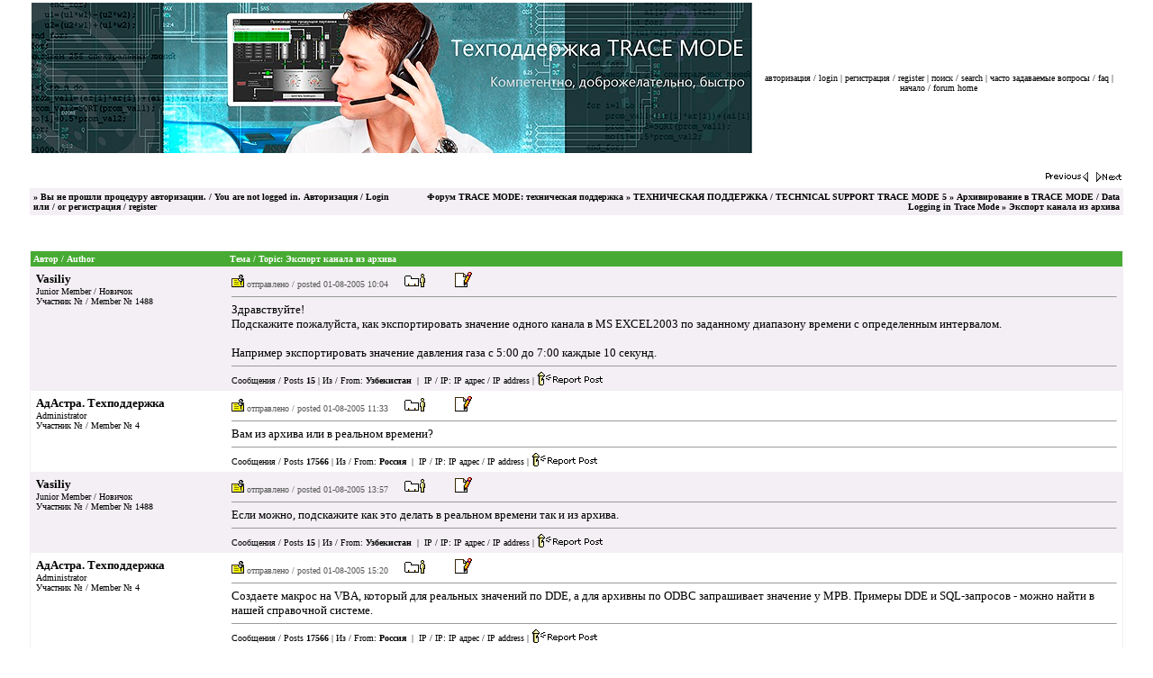

--- FILE ---
content_type: text/html
request_url: http://forum.adastra.ru/cgi-bin/ultimatebb.cgi?ubb=next_topic;f=10;t=000104;go=older
body_size: 30253
content:

 
<html ><head>

<meta http-equiv="Content-Type" content="text/html; charset=windows-1251" />

<script language="Javascript1.1" type="text/javascript">
<!--

var session_cookie = getCookie('session2452289.1814');
if (session_cookie == null) {
	var session_dt = "0";
	var session_j = "0";
}  else {
	var session_array = session_cookie.split("&");
	var session_dt = session_array[0];
	var session_j = session_array[1];
}


function getCookie(name) {
	var cname = name + "=";
	var dc = document.cookie;

	if (dc.length > 0) {
		begin = dc.indexOf(cname);
		if (begin != -1) {
			begin += cname.length;
			end = dc.indexOf(";", begin);
			if (end == -1)  {
				end = dc.length;
			} // end if
			return (dc.substring(begin, end));
		} // end if
	} // end if
	return null;
}


var u_cookie = getCookie('ubber2452289.1814');
if(u_cookie) {
	u_array = u_cookie.split("&");
} else {
	u_array = new Array("", "", "", "", "", "", "", null, null, null);
} // end if

var ami = "";
if(('' == u_cookie) ||  (null == u_cookie)) {
	ami = ".ip-is-loggedin { display: none; } .ip-is-notloggedin { display: }";
} else {
	ami = ".ip-is-loggedin { display: ; } .ip-is-notloggedin { display: none }";
} // end if
document.writeln('<' + 'style type="text/css">' + ami + '<' + '/style>');

var MONTH_NAMES = Array("Января / January", "Февраля / February", "Марта / March", "Апреля / April", "Мая / May", "Июня / June", "Июля / July", "Августа / August", "Сентября / September", "Октября / October", "Ноября / November", "Декабря / December", "Янв / Jan", "Фев / Feb", "Мар / Mar", "Мая / May", "Июн / Jun", "Июл / Jul", "Авг / Aug", "Сен / Sep", "Окт / Oct", "Ноя / Nov", "Дек / Dec");
var AMPM = Array("AM", "PM");
// 5 and 6 are reserved
if(u_array[7]) {
	dfrm = unescape(u_array[7]);
} else {
	dfrm = 'dd-MM-yyyy';
} // end if
if(u_array[8]) {
	tfrm = unescape(u_array[8]);
} else {
	tfrm = 'kk:mm';
} // end if
if(u_array[9]) {
	fudge = unescape(u_array[9]);
} else {
	fudge = 0;
} // end if

//-->

</script>
<script src="http://forum.adastra.ru/datelib.js" language="Javascript1.3" type="text/javascript"></script>
<title>Форум TRACE MODE: техническая поддержка: Экспорт канала из архива </title>
<meta http-equiv="Pragma" content="no-cache" />
<meta name="keywords" content="Форум TRACE MODE,техническая поддержка,SCADA, TRACE MODE" />
<link rel="shortcut icon" href="http://forum.adastra.ru/favicon.ico" />
	<base href="http://forum.adastra.ru/" />
<style type="text/css">
body	{
	margin:	0;
	font-family: Verdana, Arial Cyr;
	font-size: 9pt;
	background-color: #FFFFFF;
	}
td	{
	font-family: Verdana, Arial Cyr;
	font-size: 9pt;
	}
span.datestamp-1 {
	font-weight: bold;
}
span.timestamp-1 {
	color: #585858;
}
</style>
<!--  --><!--  -->
<style type="text/css">

<!--

A:visited {text-decoration: none;}

A:hover {text-decoration: underline;}

A:link {text-decoration: none;}

A:active {text-decoration: none;}

-->

</style>
<!--  -->
<script language="Javascript1.3" type="text/javascript">
		var nuke_quick_reply = 0;

		var real = document.location.href ? document.location.href : document.location;
		if((real.indexOf("iframe=1") > -1) || (real.indexOf("iframe/1") > -1)) {
			nuke_quick_reply = 1;
		} // end if

		u_cookie = getCookie('ubber2452289.1814');
		if(!u_cookie || u_cookie == null || u_cookie.length < 1) {
			nuke_quick_reply = 1;
		} else {
			u_array = u_cookie.split("&");
			if(u_array[12] == 1) {
				nuke_quick_reply = 1;
			} // end if
		} // end if

		if(nuke_quick_reply == 1) {
			document.writeln("<" + "style type=" + '"text/css">');
			document.writeln("#quickreply { display: none; }");
			document.writeln("<" + "/style>");
		} // end if
</script>
<!--  -->
</head>

<body  bgcolor="#FFFFFF" text="#000000" link="#000000" vlink="#956ca4" alink = "#00bffd" >


 <script language="Javascript1.1" type="text/javascript">
<!--

	var julians = new Array("2453584.1004", "2453584.1133", "2453584.1357", "2453584.1520");
	var posts = new Array("000000", "000001", "000002", "000003");
	var pages = new Array(1, 1, 1, 1);

	var replies = julians.length;

	function bluearrow () {

		var counter = 0;
		var baseurl = "http://forum.adastra.ru/ultimatebb.php?ubb=get_topic;f=10;t=000103";
		var shorturl = document.location.href;
		var p = 1;
		var url = "";

		var ploc = shorturl.indexOf("#");
		if(ploc > -1) {
			shorturl = shorturl.substr(0, ploc);
		} // end if

		var reversed = 0;

		while(counter < replies) {

			if((session_j > julians[counter]) && !reversed) {
				if((pages[counter] == 1) || (pages[counter] == p)) {
					url = shorturl + "#" + posts[counter];
				} else {
					tp = pages[counter] ? pages[counter] : p;
					url = baseurl + ";p=" + tp + "#" + posts[counter];
				}
				counter++;
				continue;
			} else if((session_j < julians[counter]) && reversed) {
				if((pages[counter] == 1) || (pages[counter] == p)) {
					url = shorturl + "#" + posts[counter];
				} else {
					tp = pages[counter] ? pages[counter] : p;
					url = baseurl + ";p=" + tp + "#" + posts[counter];
				}
				counter++;
				continue;
			} else {
				if(pages[counter] < 1) {
					continue;
				}
				if(pages[counter] == p) {
					url = shorturl + "#" + posts[counter];
				} else {
					tp = pages[counter] ? pages[counter] : p;
					url = baseurl + ";p=" + tp + "#" + posts[counter];
				}
				break;
			} // endif

		} // endwhile
		return url;

	} // endfunc

//-->
</script>

<script language="Javascript1.3" type="text/javascript">

	function latest_check () {
		var real = document.location.href ? document.location.href : document.location;
		if(real.indexOf("#LATEST") > -1) {
			document.location.href = bluearrow();
		} // end if
	} // end mer

</script>

<center>
<table border="0" width="95%">
<tr><td>
<a href="http://forum.adastra.ru/ultimatebb.php"><img src="http://forum.adastra.ru/techsupport_forum_banner.jpg" border="0" alt="Форум TRACE MODE: техническая поддержка" /></a><font size="1" face="Verdana, Arial Cyr"></font>
</td>
<td align="center">

<font size="1" face="Verdana, Arial Cyr">
&nbsp;&nbsp;
<br />
</font>
<font size="1" face="Verdana, Arial Cyr" >
<span class="ip-is-loggedin"><a href="http://forum.adastra.ru/cgi-bin/ultimatebb.cgi/ubb/my_profile.html" title="Ваш профиль / View your profile.">мой профиль / my profile</a>  </span><span class="ip-is-notloggedin"><a href="http://forum.adastra.ru/cgi-bin/ultimatebb.cgi/ubb/login.html"  title="Log in to post and check your profile">авторизация / login</a> | <a href="http://forum.adastra.ru/cgi-bin/ultimatebb.cgi/ubb/agree.html" title="Регистрация проводится бесплатно! / Registration is free!">регистрация / register</a> </span>  | <a href="http://forum.adastra.ru/cgi-bin/ultimatebb.cgi/ubb/search/search_forum/10.html" title="Поиск / Search">поиск / search</a> | <a href="http://forum.adastra.ru/ultimatebb.php/ubb/faq.html" title="Часто задаваемые вопросы / Frequently Asked Questions">часто задаваемые вопросы / faq</a> | <a href="http://forum.adastra.ru/ultimatebb.php" title="начальная страница форума / Forum Home">начало / forum home</a><br />
</font>
</td></tr></table>
</center>

<br />


<table border="0" cellpadding="2" cellspacing="0" width="95%" align="center">
<tr><td align="left" valign="bottom"><font face="Verdana, Arial Cyr" size="2"><small>
<script language="Javascript1.3" type="text/javascript">
<!--
	var thisurl = bluearrow()
	if(session_j) {
		document.writeln("<br /><a href='" + thisurl + "'>Jump to new posts</a> " + "&" + "nbsp" + ";" + "<a href='" + thisurl + "'><img align='middle' src='down.gif' border='0' alt='Jump to Latest Posts' /></a>&nbsp;&nbsp;");
	} // end if
//-->
</script>
 &nbsp;</small></font></td>
<td valign="bottom" align="right"><font face="Verdana, Arial Cyr" size="2"><a href="http://forum.adastra.ru/cgi-bin/ultimatebb.cgi?ubb=next_topic;f=10;t=000103;go=older"><img src="http://forum.adastra.ru/prev_topic.gif" border="0" alt="Следующая старая тема / next oldest topic" /></a> &nbsp; <a href="http://forum.adastra.ru/cgi-bin/ultimatebb.cgi?ubb=next_topic;f=10;t=000103;go=newer"><img src="http://forum.adastra.ru/next_topic.gif" border="0" alt="Следующая новая тема / next newest topic" /></a></font></td></tr></table>

<table border="0" cellpadding="1" cellspacing="1" width="95%" align="center">
<tr bgcolor="#F3EFF4"><td>
<table border="0" width="100%" cellpadding="3" cellspacing="0">

<tr bgcolor="#F3EFF4">
<td valign="top" align="left">
<font size="1" face="Verdana, Arial Cyr">
<b>
&#187; 
<script language="Javascript" type="text/javascript">
<!--

var user_cookie = getCookie('ubber2452289.1814');

if(('' == user_cookie) || (null == user_cookie)) {
	// User is not logged in
	document.writeln('Вы не прошли процедуру авторизации. / You are not logged in.' , ' <a href="http://forum.adastra.ru/cgi-bin/ultimatebb.cgi/ubb/login.html">Авторизация / Login</a> или / or <a href="http://forum.adastra.ru/cgi-bin/ultimatebb.cgi/ubb/agree.html">регистрация / register</a>')
} else {
	// User is logged in
	var user_array=user_cookie.split("&");
	user_array[2] = unescape(user_array[2]);
	document.writeln('Здравствуйте, / Hello, ', user_array[2]);
	document.writeln('[ <a title="Щелкните здесь, чтобы закончить сеанс / Click here to log out." href="http://forum.adastra.ru/cgi-bin/ultimatebb.cgi/ubb/logoff.html">Конец сеанса / Log out</a> ]');

	// PM check
	var haspms = '0';
	if(haspms > 0) {
		document.writeln("<" + "b" + "r />");
		document.writeln("<" + "a");
		document.writeln(' href="http://forum.adastra.ru/cgi-bin/ultimatebb.cgi/ubb/my_profile.html"');
		document.writeln(">" + "<" + "im" + "g src=" + '"http://forum.adastra.ru/newpm.gif" border="0" valign="middle" alt=" [New PM] " ' + "/");
		document.writeln(">You have  " + haspms + "  unread private messages.<" + "/" + "a>");
	} // end if

} // end else

//-->
</script>

</b>
</font>
</td>
<td valign="top" align="right">
<font size="1" face="Verdana, Arial Cyr">
<b>
<a href="http://forum.adastra.ru/ultimatebb.php">Форум TRACE MODE: техническая поддержка</a> &raquo; <a href="http://forum.adastra.ru/ultimatebb.php/category/1.html"><b>ТЕХНИЧЕСКАЯ ПОДДЕРЖКА / TECHNICAL SUPPORT TRACE MODE 5</b></a> &raquo; <a href="http://forum.adastra.ru/ultimatebb.php/ubb/forum/f/10.html"><b>Архивирование в TRACE MODE / Data Logging in Trace Mode</b></a> &raquo; Экспорт канала из архива </b>
</font>
</td>
</tr>

</table></td></tr></table>



<br />



<script language="JavaScript1.1" type="text/javascript">
<!--
	var ubber_cookie = getCookie('ubber2452289.1814')
	var ubber_cookie_array = new Array(6);
	if(ubber_cookie != null) { ubber_cookie_array = ubber_cookie.split("&"); }

	function avatar_line (avatarURL) {
		if(ubber_cookie_array[6] != 1) {
			return "<img src='" + avatarURL + "' alt='Avatar Image'  />";
		} // end if
	} // end function
// -->
</script>

<center>

<!-- UBB Friend  -->

<table border="0" width="95%">
<tr>
<td valign="bottom" align="left">
<font size="1" face="Verdana, Arial Cyr">
 &nbsp;
</font>
</td>

<td align="right" valign="bottom">
<font size="2"  face="Verdana, Arial Cyr">
<b></b> &nbsp;
</font></td>

</tr>
</table>

<!-- End UBB Friend  -->

<table border="0" cellpadding="1" cellspacing="1" width="95%" align="center">
<tr bgcolor="#F3EFF4"><td>
<table border="0" width="100%" cellpadding="3" cellspacing="0">


<tr bgcolor="#47ab33">
<td valign="middle" width="18%" align="left">
<font size="1" face="Verdana, Arial Cyr" color="#FFFFFF"><b>
Автор / Author
</b></font>
</td>
<td valign="middle" align="left">
<font size="1" face="Verdana, Arial Cyr" color="#FFFFFF"><b>
Тема / Topic: Экспорт канала из архива</b></font>
</td>
</tr>


<tr><td bgcolor="#F3EFF4" colspan="2">

<table width="100%" cellpadding="3" cellspacing="0">
<tr bgcolor="#F3EFF4">
<td width="18%" valign="top" align="left"><a name="000000"></a>
<font size="2" face="Verdana, Arial Cyr">
<a href="http://forum.adastra.ru/cgi-bin/ultimatebb.cgi/ubb/get_profile/u/00001488.html" style="color: #000000; text-decoration: none;" target="_blank"><b>Vasiliy</b></a>
</font>
<br /><font size="1" face="Verdana, Arial Cyr">

Junior Member / Новичок
<br />
Участник № / Member № 1488
<br />

<br /><br />

</font>
</td>
<td align="left">
<a href="http://forum.adastra.ru/ultimatebb.php/ubb/get_topic/f/10/t/000103/p/1.html#000000"><img src="http://forum.adastra.ru/icons/icon1.gif" border="0" alt="Icon 1" /></a>
<font size="1" color="#585858" face="Verdana, Arial Cyr">
отправлено / posted <script language="JavaScript1.3" type="text/javascript">
document.write(timestamp(new Date(2005,7,1,10,4,0), dfrm, tfrm, 0, 0, 0, 0));
</script><noscript><span class="dateformat-0">01.08.2005</span> <span class="timeformat-0">10:04</span></noscript>  &nbsp;&nbsp;&nbsp;
 &nbsp;<a href="http://forum.adastra.ru/cgi-bin/ultimatebb.cgi/ubb/get_profile/u/00001488.html" target="_blank"><img src="http://forum.adastra.ru/profile_ubb6.gif" border="0" alt="Профиль для / Profile for Vasiliy" /></a>&nbsp;

&nbsp;
&nbsp;
 &nbsp; &nbsp;
 &nbsp;<a href="http://forum.adastra.ru/cgi-bin/ultimatebb.cgi?ubb=edit_post;f=10;t=000103;reply_num=000000;u=00001488"><img src="http://forum.adastra.ru/edit_ubb6.gif" border="0" alt="Редактировать/удалить сообщение / Edit/Delete Post" /></a>&nbsp;

</font>
<hr size="1" style="color:#bcecfb" />
<font size="2" face="Verdana, Arial Cyr">
Здравствуйте!<br />Подскажите пожалуйста, как экспортировать значение одного канала в MS EXCEL2003 по заданному диапазону времени с определенным интервалом.<br /><br />Например экспортировать значение давления газа с 5:00 до 7:00 каждые 10 секунд.
</font>
<hr size="1" style="color:#bcecfb" />
<font size="1" face="Verdana, Arial Cyr">
 <a href="http://forum.adastra.ru/cgi-bin/ultimatebb.cgi?ubb=recent_user_posts;u=00001488" style="color: #000000; text-decoration: none;">Сообщения / Posts <b>15</b></a> | Из / From: <b>Узбекистан</b> 
 &nbsp;|&nbsp; IP / IP: <a href="http://forum.adastra.ru/cgi-bin/ultimatebb.cgi?ubb=get_ip;f=10;t=000103;reply_num=000000">IP адрес / IP address</a>&nbsp;|&nbsp;<span style="vertical-align: bottom;"><a href="http://forum.adastra.ru/cgi-bin/ultimatebb.cgi?ubb=report_a_post;f=10;t=000103;p=1;r=000000"><img src="reportpost.gif" border="0" alt="Report this post to a Moderator" title="Report this post to a Moderator" /></a></span>
</font>
</td></tr>
</table>
</td></tr>

<tr><td bgcolor="#ffffff" colspan="2">

<table width="100%" cellpadding="3" cellspacing="0">
<tr bgcolor="#ffffff">
<td width="18%" valign="top" align="left"><a name="000001"></a>
<font size="2" face="Verdana, Arial Cyr">
<a href="http://forum.adastra.ru/cgi-bin/ultimatebb.cgi/ubb/get_profile/u/00000004.html" style="color: #000000; text-decoration: none;" target="_blank"><b>АдАстра. Техподдержка</b></a>
</font>
<br /><font size="1" face="Verdana, Arial Cyr">

Administrator
<br />
Участник № / Member № 4
<br />

<br /><br />

</font>
</td>
<td align="left">
<a href="http://forum.adastra.ru/ultimatebb.php/ubb/get_topic/f/10/t/000103/p/1.html#000001"><img src="http://forum.adastra.ru/icons/icon1.gif" border="0" alt="Icon 1" /></a>
<font size="1" color="#585858" face="Verdana, Arial Cyr">
отправлено / posted <script language="JavaScript1.3" type="text/javascript">
document.write(timestamp(new Date(2005,7,1,11,33,0), dfrm, tfrm, 0, 0, 0, 0));
</script><noscript><span class="dateformat-0">01.08.2005</span> <span class="timeformat-0">11:33</span></noscript>  &nbsp;&nbsp;&nbsp;
 &nbsp;<a href="http://forum.adastra.ru/cgi-bin/ultimatebb.cgi/ubb/get_profile/u/00000004.html" target="_blank"><img src="http://forum.adastra.ru/profile_ubb6.gif" border="0" alt="Профиль для / Profile for АдАстра. Техподдержка" /></a>&nbsp;

&nbsp;
&nbsp;
 &nbsp; &nbsp;
 &nbsp;<a href="http://forum.adastra.ru/cgi-bin/ultimatebb.cgi?ubb=edit_post;f=10;t=000103;reply_num=000001;u=00000004"><img src="http://forum.adastra.ru/edit_ubb6.gif" border="0" alt="Редактировать/удалить сообщение / Edit/Delete Post" /></a>&nbsp;

</font>
<hr size="1" style="color:#bcecfb" />
<font size="2" face="Verdana, Arial Cyr">
Вам из архива или в реальном времени?
</font>
<hr size="1" style="color:#bcecfb" />
<font size="1" face="Verdana, Arial Cyr">
 <a href="http://forum.adastra.ru/cgi-bin/ultimatebb.cgi?ubb=recent_user_posts;u=00000004" style="color: #000000; text-decoration: none;">Сообщения / Posts <b>17566</b></a> | Из / From: <b>Россия</b> 
 &nbsp;|&nbsp; IP / IP: <a href="http://forum.adastra.ru/cgi-bin/ultimatebb.cgi?ubb=get_ip;f=10;t=000103;reply_num=000001">IP адрес / IP address</a>&nbsp;|&nbsp;<span style="vertical-align: bottom;"><a href="http://forum.adastra.ru/cgi-bin/ultimatebb.cgi?ubb=report_a_post;f=10;t=000103;p=1;r=000001"><img src="reportpost.gif" border="0" alt="Report this post to a Moderator" title="Report this post to a Moderator" /></a></span>
</font>
</td></tr>
</table>
</td></tr>

<tr><td bgcolor="#F3EFF4" colspan="2">

<table width="100%" cellpadding="3" cellspacing="0">
<tr bgcolor="#F3EFF4">
<td width="18%" valign="top" align="left"><a name="000002"></a>
<font size="2" face="Verdana, Arial Cyr">
<a href="http://forum.adastra.ru/cgi-bin/ultimatebb.cgi/ubb/get_profile/u/00001488.html" style="color: #000000; text-decoration: none;" target="_blank"><b>Vasiliy</b></a>
</font>
<br /><font size="1" face="Verdana, Arial Cyr">

Junior Member / Новичок
<br />
Участник № / Member № 1488
<br />

<br /><br />

</font>
</td>
<td align="left">
<a href="http://forum.adastra.ru/ultimatebb.php/ubb/get_topic/f/10/t/000103/p/1.html#000002"><img src="http://forum.adastra.ru/icons/icon1.gif" border="0" alt="Icon 1" /></a>
<font size="1" color="#585858" face="Verdana, Arial Cyr">
отправлено / posted <script language="JavaScript1.3" type="text/javascript">
document.write(timestamp(new Date(2005,7,1,13,57,0), dfrm, tfrm, 0, 0, 0, 0));
</script><noscript><span class="dateformat-0">01.08.2005</span> <span class="timeformat-0">13:57</span></noscript>  &nbsp;&nbsp;&nbsp;
 &nbsp;<a href="http://forum.adastra.ru/cgi-bin/ultimatebb.cgi/ubb/get_profile/u/00001488.html" target="_blank"><img src="http://forum.adastra.ru/profile_ubb6.gif" border="0" alt="Профиль для / Profile for Vasiliy" /></a>&nbsp;

&nbsp;
&nbsp;
 &nbsp; &nbsp;
 &nbsp;<a href="http://forum.adastra.ru/cgi-bin/ultimatebb.cgi?ubb=edit_post;f=10;t=000103;reply_num=000002;u=00001488"><img src="http://forum.adastra.ru/edit_ubb6.gif" border="0" alt="Редактировать/удалить сообщение / Edit/Delete Post" /></a>&nbsp;

</font>
<hr size="1" style="color:#bcecfb" />
<font size="2" face="Verdana, Arial Cyr">
Если можно, подскажите как это делать в реальном времени так и из архива.
</font>
<hr size="1" style="color:#bcecfb" />
<font size="1" face="Verdana, Arial Cyr">
 <a href="http://forum.adastra.ru/cgi-bin/ultimatebb.cgi?ubb=recent_user_posts;u=00001488" style="color: #000000; text-decoration: none;">Сообщения / Posts <b>15</b></a> | Из / From: <b>Узбекистан</b> 
 &nbsp;|&nbsp; IP / IP: <a href="http://forum.adastra.ru/cgi-bin/ultimatebb.cgi?ubb=get_ip;f=10;t=000103;reply_num=000002">IP адрес / IP address</a>&nbsp;|&nbsp;<span style="vertical-align: bottom;"><a href="http://forum.adastra.ru/cgi-bin/ultimatebb.cgi?ubb=report_a_post;f=10;t=000103;p=1;r=000002"><img src="reportpost.gif" border="0" alt="Report this post to a Moderator" title="Report this post to a Moderator" /></a></span>
</font>
</td></tr>
</table>
</td></tr>

<tr><td bgcolor="#ffffff" colspan="2">

<table width="100%" cellpadding="3" cellspacing="0">
<tr bgcolor="#ffffff">
<td width="18%" valign="top" align="left"><a name="000003"></a>
<font size="2" face="Verdana, Arial Cyr">
<a href="http://forum.adastra.ru/cgi-bin/ultimatebb.cgi/ubb/get_profile/u/00000004.html" style="color: #000000; text-decoration: none;" target="_blank"><b>АдАстра. Техподдержка</b></a>
</font>
<br /><font size="1" face="Verdana, Arial Cyr">

Administrator
<br />
Участник № / Member № 4
<br />

<br /><br />

</font>
</td>
<td align="left">
<a href="http://forum.adastra.ru/ultimatebb.php/ubb/get_topic/f/10/t/000103/p/1.html#000003"><img src="http://forum.adastra.ru/icons/icon1.gif" border="0" alt="Icon 1" /></a>
<font size="1" color="#585858" face="Verdana, Arial Cyr">
отправлено / posted <script language="JavaScript1.3" type="text/javascript">
document.write(timestamp(new Date(2005,7,1,15,20,0), dfrm, tfrm, 0, 0, 0, 0));
</script><noscript><span class="dateformat-0">01.08.2005</span> <span class="timeformat-0">15:20</span></noscript>  &nbsp;&nbsp;&nbsp;
 &nbsp;<a href="http://forum.adastra.ru/cgi-bin/ultimatebb.cgi/ubb/get_profile/u/00000004.html" target="_blank"><img src="http://forum.adastra.ru/profile_ubb6.gif" border="0" alt="Профиль для / Profile for АдАстра. Техподдержка" /></a>&nbsp;

&nbsp;
&nbsp;
 &nbsp; &nbsp;
 &nbsp;<a href="http://forum.adastra.ru/cgi-bin/ultimatebb.cgi?ubb=edit_post;f=10;t=000103;reply_num=000003;u=00000004"><img src="http://forum.adastra.ru/edit_ubb6.gif" border="0" alt="Редактировать/удалить сообщение / Edit/Delete Post" /></a>&nbsp;

</font>
<hr size="1" style="color:#bcecfb" />
<font size="2" face="Verdana, Arial Cyr">
Создаете макрос на VBA, который для реальных значений по DDE, а для архивны по ODBC запрашивает значение у МРВ. Примеры DDE и SQL-запросов - можно найти в нашей справочной системе.
</font>
<hr size="1" style="color:#bcecfb" />
<font size="1" face="Verdana, Arial Cyr">
 <a href="http://forum.adastra.ru/cgi-bin/ultimatebb.cgi?ubb=recent_user_posts;u=00000004" style="color: #000000; text-decoration: none;">Сообщения / Posts <b>17566</b></a> | Из / From: <b>Россия</b> 
 &nbsp;|&nbsp; IP / IP: <a href="http://forum.adastra.ru/cgi-bin/ultimatebb.cgi?ubb=get_ip;f=10;t=000103;reply_num=000003">IP адрес / IP address</a>&nbsp;|&nbsp;<span style="vertical-align: bottom;"><a href="http://forum.adastra.ru/cgi-bin/ultimatebb.cgi?ubb=report_a_post;f=10;t=000103;p=1;r=000003"><img src="reportpost.gif" border="0" alt="Report this post to a Moderator" title="Report this post to a Moderator" /></a></span>
</font>
</td></tr>
</table>
</td></tr>


</table></td></tr></table>


<!-- Time Zone and Page Jumps -->

<table border="0" width="95%">
<tr>
<td align="left" valign="bottom">
<font size="1" face="Verdana, Arial Cyr">
&nbsp;
</font>
</td>
<td valign="bottom" align="right">
<font size="1" face="Verdana, Arial Cyr">
<b></b> &nbsp;
</font>
</td>
</tr>
</table>

<!-- Quick Reply -->



<br />

<!-- Bottom Navigation Table -->


<table border="0" cellpadding="1" cellspacing="1" width="95%" align="center">
<tr bgcolor="#F3EFF4"><td>
<table border="0" width="100%" cellpadding="3" cellspacing="0">


<tr>

<td width="25%" bgcolor="#F3EFF4" nowrap="nowrap" valign="bottom" align="center">
<font size="1" face="Verdana, Arial Cyr">
&nbsp;&nbsp;
</font>
</td>

<td width="50%" bgcolor="#ffffff" valign="bottom" align="center">
<font size="1" face="Verdana, Arial Cyr">
<a href="http://forum.adastra.ru/cgi-bin/ultimatebb.cgi?ubb=close_topic;t=000103;f=10"><img src="http://forum.adastra.ru/close_topic.gif" border="0" alt="Закрыть тему / Close Topic" /></a>
&nbsp; <a href="http://forum.adastra.ru/cgi-bin/ultimatebb.cgi?ubb=stick_topic;f=10;t=000103"><img src="http://forum.adastra.ru/feature_topic.gif" border="0" alt="Feature Topic" /></a>
&nbsp; <a href="http://forum.adastra.ru/cgi-bin/ultimatebb.cgi?ubb=transfer;t=000103;f=10"><img src="http://forum.adastra.ru/move_topic.gif" border="0" alt="Переместить топик / Move Topic" /></a>
&nbsp; <a href="http://forum.adastra.ru/cgi-bin/ultimatebb.cgi?ubb=delete_topic;f=10;t=000103"><img src="http://forum.adastra.ru/delete_topic.gif" border="0" alt="Удалить топик / Delete Topic" /></a>
</font>
</td>

<td width="25%" bgcolor="#F3EFF4" align="right" valign="middle">
<font size="1" face="Verdana, Arial Cyr">
<a href="http://forum.adastra.ru/cgi-bin/ultimatebb.cgi?ubb=next_topic;f=10;t=000103;go=older"><img src="http://forum.adastra.ru/prev_topic.gif" border="0" alt="Следующая старая тема / next oldest topic" /></a> &nbsp; <a href="http://forum.adastra.ru/cgi-bin/ultimatebb.cgi?ubb=next_topic;f=10;t=000103;go=newer"><img src="http://forum.adastra.ru/next_topic.gif" border="0" alt="Следующая новая тема / next newest topic" /></a>
</font>
</td>

</tr>


</table></td></tr></table>


<!-- Hop To Box -->

<table border="0" width="95%">
<tr>
<td align="left" valign="top" width="50%">
<font size="1" face="Verdana, Arial Cyr">
<a href="http://forum.adastra.ru/cgi-bin/ultimatebb.cgi?ubb=print_topic;f=10;t=000103"><img src="http://forum.adastra.ru/print_topic.gif" border="0" alt=" - " title="" /> Printer-friendly view of this topic</a>
</font>
</td>
<td align="right" valign="top" nowrap="nowrap" width="50%">
<form action="http://forum.adastra.ru/ultimatebb.php" method="get">
<font size="2" face="Verdana, Arial Cyr">
<input type="hidden" name="ubb" value="forum" />
<b>Перейти к / Hop To </b><select name="f">

<option value=''>Выберите форум / Select a Forum</option>
<option value=''></option>

<option value="">&nbsp;</option>
<option value="CAT:7">Категория / Category СООБЩЕНИЯ И ОБЪЯВЛЕНИЯ СЛУЖБЫ ТЕХНИЧЕСКОЙ ПОДДЕРЖКИ SCADA TRACE MODE</option>
<option value="">--------------------</option>
<option value="56">НОВОСТИ / ВНИМАНИЕ! Вышло ВТОРОЕ ГОРЯЧЕЕ ОБНОВЛЕНИЕ к релизу 7.1.0.7</option>
<option value="55">Часто задаваемые вопросы</option>
<option value="62">Описание релизов  / Текущий релиз - 7.1.0.7 /</option>
<option value="53">Видеоуроки TRACE MODE 6  и TRACE MODE 7</option>
<option value="54">Тестовые примеры, демо-проекты, статьи и другая полезная информация</option>
<option value="57">ОБУЧЕНИЕ SCADA TRACE MODE 7 / Ближайшие курсы 16-26.03.2026 /</option>
<option value="61">SCADA-чемпионат / Итоги 1 тура SCADA-чемпионат 2025-2026</option>
<option value="58">Правила форума TRACE MODE / TRACE MODE Forum Rules</option>

<option value="">&nbsp;</option>
<option value="CAT:8">Категория / Category ТЕХНИЧЕСКАЯ ПОДДЕРЖКА / TECHNICAL SUPPORT TRACE MODE 7</option>
<option value="">--------------------</option>
<option value="59">TRACE MODE 7 профессиональная версия / TRACE MODE 7 professional version</option>
<option value="60">TRACE MODE 7 бесплатная базовая версия / TRACE MODE 7 free basic version</option>

<option value="">&nbsp;</option>
<option value="CAT:2">Категория / Category ТЕХНИЧЕСКАЯ ПОДДЕРЖКА / TECHNICAL SUPPORT TRACE MODE 6</option>
<option value="">--------------------</option>
<option value="31">TRACE MODE 6 бесплатная Базовая версия / TRACE MODE 6 free Base version</option>
<option value="32">Редактор проекта TRACE MODE 6 /</option>
<option value="33">Языки программирования в TRACE MODE 6 / Algorithm Programming Languages</option>
<option value="34">Операторский интерфейс SCADA/HMI TRACE MODE 6 /</option>
<option value="35">Мониторы Реального Времени / Real Time Monitors</option>
<option value="36">T-FACTORY MES/EAM/HRM</option>
<option value="39">Документирование в TRACE MODE 6 и в T-FACTORY 6 / Document generation in TRACE MODE 6 and T-FACTORY 6</option>
<option value="40">SIAD/SQL. Архивирование в TRACE MODE / SIAD/SQL. Data Logging in TRACE MODE</option>
<option value="41">Работа с приложениями (ODBC-SQL/OPC/DDE)</option>
<option value="48">NetLink Light - клиентские станции</option>
<option value="49">TRACE MODE Data Center - тонкий клиент</option>
<option value="42">Микро Мониторы Реального Времени / Micro Real Time Monitors</option>
<option value="43">Драйверы / Device Drivers</option>
<option value="45">Общие вопросы / Common questions</option>

<option value="">&nbsp;</option>
<option value="CAT:1">Категория / Category ТЕХНИЧЕСКАЯ ПОДДЕРЖКА / TECHNICAL SUPPORT TRACE MODE 5</option>
<option value="">--------------------</option>
<option value="18">TRACE MODE 5 бесплатная версия / TRACE MODE 5 Free version</option>
<option value="26">Общие вопросы / Common questions</option>
<option value="22">TRACE MODE в OEM-контроллерах  / TRACE MODE inside OEM controllers</option>
<option value="2">Редактор Базы Каналов (Математика) / Channel Base Editor</option>
<option value="3">Операторский интерфейс / HMI</option>
<option value="5">Мониторы Реального Времени / Real Time Monitors</option>
<option value="6">Микро Мониторы Реального Времени / Micro Real Time Monitors</option>
<option value="7">WEB- и GSM-технологии / WEB & GSM based control and manufacturing</option>
<option value="9">Документирование в TRACE MODE / Data Documentation in Trace Mode</option>
<option value="10" selected="selected">Архивирование в TRACE MODE / Data Logging in Trace Mode</option>
<option value="11">Языки программирования (IL/FBD) / Algorithm Programming Languages</option>
<option value="13">Работа в MS Windows (ODBC/DDE/OPC/NET) / Working under MS Windows</option>
<option value="14">Драйверы / Device Drivers</option>

<option value="">&nbsp;</option>
<option value="CAT:6">Категория / Category Пользователи для пользователей</option>
<option value="">--------------------</option>
<option value="50">Пользователи для пользователей</option>

</select>
<input type="submit" name="submit" value="Далее / Go" />
</font></form>
</td>
</tr>
</table>
</center>
<br />

<script language="JavaScript" type="text/javascript">
	setTimeout("latest_check();", 1000);
</script>


<br />
 <center>
<font color="#a8a8a8" size="1" face="Verdana, Arial Cyr"><FONT SIZE="2" FACE="Arial, Verdana, Helvetica"> <A HREF="http://www.adastra.ru" target="_blank">Новости АСУ ТП</A> / <A HREF="http://www.scadatm.com/" target="_blank">News</A> | <A HREF="http://www.adastra.ru/products/" target="_blank">SCADA</A> / <A HREF="http://www.scadatm.com/products/" target="_blank">HMI</A> | <A HREF="http://www.adastra.ru/edu/" target="_blank">Обучение</A> / <A HREF="http://www.scadatm.com/edu/" target="_blank">Trainings</A> | <A HREF="http://www.adastra.ru/about/howtofind/">Свяжитесь с нами / Contact Us</A></FONT><p><FONT COLOR="#a8a8a8" size="1" FACE="Arial Cyr">
<br /><br />
<a href="http://www.infopop.com/landing/goto.php?a=ubb.classic"><img src="http://forum.adastra.ru/powered_by3.gif" width="158" height="16" border="0" alt="Powered by Infopop Corporation" title="Powered by Infopop Corporation" /></a><br />


UBB.classic&trade; 
6.7.2<!-- 06070201.210.2.16 -->


<br /><!-- Translators: Put your "translation by" wording here -->
</font>
</center>
<br />


</body>
</html>
 
